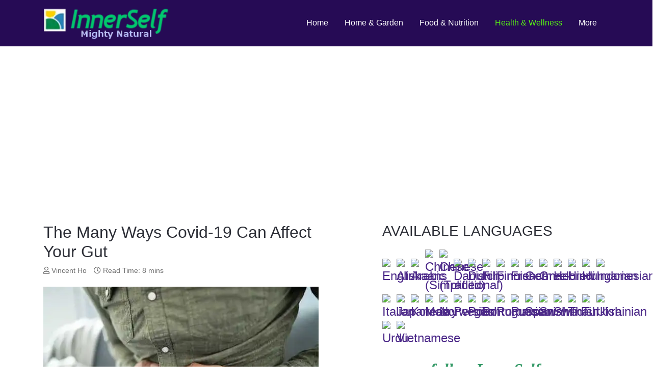

--- FILE ---
content_type: text/html; charset=utf-8
request_url: https://www.google.com/recaptcha/api2/aframe
body_size: 268
content:
<!DOCTYPE HTML><html><head><meta http-equiv="content-type" content="text/html; charset=UTF-8"></head><body><script nonce="2uVjNlXFoTxA1fhv6IhO2g">/** Anti-fraud and anti-abuse applications only. See google.com/recaptcha */ try{var clients={'sodar':'https://pagead2.googlesyndication.com/pagead/sodar?'};window.addEventListener("message",function(a){try{if(a.source===window.parent){var b=JSON.parse(a.data);var c=clients[b['id']];if(c){var d=document.createElement('img');d.src=c+b['params']+'&rc='+(localStorage.getItem("rc::a")?sessionStorage.getItem("rc::b"):"");window.document.body.appendChild(d);sessionStorage.setItem("rc::e",parseInt(sessionStorage.getItem("rc::e")||0)+1);localStorage.setItem("rc::h",'1769623568457');}}}catch(b){}});window.parent.postMessage("_grecaptcha_ready", "*");}catch(b){}</script></body></html>

--- FILE ---
content_type: text/css
request_url: https://mightynatural.com/templates/astroid_template_one/css/compiled-4cd98723162f2bfd17d305ec274c9576.css?v=2.5.3
body_size: 431
content:
.mobilemenu-slide.astroid-mobilemenu{visibility:visible;-webkit-transform:translate3d(-100%, 0, 0);transform:translate3d(-100%, 0, 0);}.mobilemenu-slide.astroid-mobilemenu-open .mobilemenu-slide.astroid-mobilemenu {visibility:visible;-webkit-transform:translate3d(0, 0, 0);transform:translate3d(0, 0, 0);}.mobilemenu-slide.astroid-mobilemenu::after{display:none;}#ac-1528971714963{padding-right:100px}#ac-1528971714963{padding-right:100px}#ac-1528971627712{background-color:rgb(38, 11, 85);color:rgb(255, 255, 255);}#ac-1528971627712 a{color:rgb(255, 255, 255);}#ac-1528971627712 a:hover{color:rgb(255, 255, 255);}#ac-1528971627712{background-color:rgb(38, 11, 85);color:rgb(255, 255, 255);}#ac-1528971627712 a{color:rgb(255, 255, 255);}#ac-1528971627712 a:hover{color:rgb(255, 255, 255);}body{background-color:rgb(255, 255, 255);color:rgb(44, 46, 54);}body a{color:rgb(75, 40, 136);}body a:hover{color:rgb(75, 40, 136);}header{color:rgb(255, 255, 255);}.astroid-header-section, .astroid-sidebar-header{background-color:rgb(38, 11, 85);}.astroid-logo-text .site-title{color:rgb(88, 243, 20);}.astroid-logo-text .site-tagline{color:rgb(44, 46, 54);}#astroid-sticky-header{background-color:rgb(38, 11, 85);}#astroid-sticky-header .astroid-nav .nav-link{color:rgb(255, 255, 255);}#astroid-sticky-header .astroid-nav .nav-link:hover{color:rgb(70, 202, 12);}#astroid-sticky-header .astroid-nav .nav-link:active, #astroid-sticky-header .astroid-nav .nav-link.active{color:rgb(70, 202, 12);}.astroid-nav .nav-link, .astroid-sidebar-menu .nav-link{color:rgb(255, 255, 255);}.astroid-nav .nav-link:hover, .astroid-sidebar-menu .nav-link:hover{color:rgb(88, 243, 20);}.astroid-nav .nav-link:focus, .astroid-sidebar-menu .nav-link:focus{color:rgb(88, 243, 20);}.astroid-nav .nav-link:active, .astroid-nav .nav-link.active, .astroid-sidebar-menu .nav-link:active, .astroid-sidebar-menu .nav-link.active{color:rgb(88, 243, 20);}.megamenu-container{background-color:rgb(74, 186, 136);}.megamenu-container .nav-submenu .nav-submenu{background-color:rgb(74, 186, 136);}.has-megamenu.open .arrow{border-bottom-color:rgb(74, 186, 136);}.megamenu-container li.nav-item-submenu > a{color:rgb(255, 255, 255);}.megamenu-container li.nav-item-submenu > a:hover{color:rgb(255, 255, 255);background-color:rgb(38, 11, 85);}.megamenu-container li.nav-item-submenu > a:active, .megamenu-container li.nav-item-submenu > a.active{color:rgb(255, 255, 255);background-color:rgb(38, 11, 85);}.astroid-offcanvas, .astroid-offcanvas .burger-menu-button, .astroid-offcanvas .astroid-mobilemenu-container .astroid-mobilemenu-inner .dropdown-menus{ background-color: rgb(38, 11, 85) !important;}.astroid-offcanvas { color: rgb(255, 255, 255) !important;}.astroid-offcanvas .astroid-mobilemenu-container .astroid-mobilemenu-inner .menu-item a, .astroid-offcanvas .menu-indicator{ color: rgb(255, 255, 255) !important;}.astroid-offcanvas .astroid-mobilemenu-container .astroid-mobilemenu-inner .menu-item.active > a, .astroid-offcanvas .astroid-mobilemenu-container .astroid-mobilemenu-inner .menu-item.active > .nav-header, .astroid-offcanvas .astroid-mobilemenu-container .astroid-mobilemenu-inner .menu-item.nav-item-active > a, .astroid-offcanvas .astroid-offcanvas .astroid-mobilemenu-container .astroid-mobilemenu-inner .menu-item.nav-item-active > a + .menu-indicator{ color: rgb(255, 255, 255) !important;}.astroid-offcanvas .astroid-mobilemenu-container .astroid-mobilemenu-inner .menu-item.active, .astroid-offcanvas .astroid-mobilemenu-container .astroid-mobilemenu-inner .menu-item.nav-item-active { background-color: rgb(255, 255, 255) !important;}.header-offcanvas-trigger.burger-menu-button .inner, .header-offcanvas-trigger.burger-menu-button .inner::before, .header-offcanvas-trigger.burger-menu-button .inner::after{background-color: rgb(255, 255, 255);}.astroid-offcanvas .burger-menu-button .inner, .astroid-offcanvas .burger-menu-button .inner::before, .astroid-offcanvas .burger-menu-button .inner::after{background-color: rgb(255, 254, 254);}.astroid-mobilemenu, .astroid-mobilemenu-container .astroid-mobilemenu-inner .dropdown-menus{ background-color: rgb(38, 11, 85) !important;}.astroid-mobilemenu { color: rgb(255, 255, 255) !important;}.astroid-mobilemenu .astroid-mobilemenu-container .astroid-mobilemenu-inner .menu-item a, .astroid-mobilemenu .menu-indicator{ color: rgb(255, 255, 255) !important;}.astroid-mobilemenu .astroid-mobilemenu-container .astroid-mobilemenu-inner .menu-item.active > a, .astroid-mobilemenu .astroid-mobilemenu-container .astroid-mobilemenu-inner .menu-item.active > .nav-header, .astroid-mobilemenu-container .astroid-mobilemenu-inner .menu-item.nav-item-active > a, .astroid-mobilemenu-container .astroid-mobilemenu-inner .menu-item.nav-item-active > a + .menu-indicator{ color: rgb(255, 255, 255) !important;}.astroid-mobilemenu .astroid-mobilemenu-container .astroid-mobilemenu-inner .menu-item.active, .astroid-mobilemenu-container .astroid-mobilemenu-inner .menu-item.nav-item-active { background-color: rgb(255, 255, 255) !important;}.header-mobilemenu-trigger.burger-menu-button .inner, .header-mobilemenu-trigger.burger-menu-button .inner::before, .header-mobilemenu-trigger.burger-menu-button .inner::after{background-color: rgb(255, 255, 255);}.astroid-mobilemenu-open .burger-menu-button .inner, .astroid-mobilemenu-open .burger-menu-button .inner::before, .astroid-mobilemenu-open .burger-menu-button .inner::after{background-color: rgb(255, 255, 255);}.astroid-contact-info i[class*="fa-"]{color:rgb(255, 255, 255);}@media (max-width: 991.98px) {#ac-1528971714963{padding-right:10px}#ac-1528971714963{padding-right:10px}}@media (max-width: 767.98px) {#ac-1528971714963{padding-right:10px}#ac-1528971714963{padding-right:10px}}